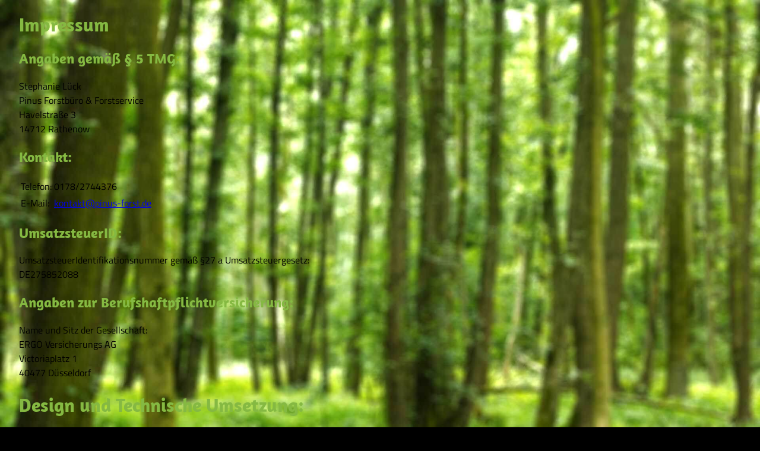

--- FILE ---
content_type: text/html
request_url: http://www.pinus-forst.de/impressum.html
body_size: 3006
content:
<!DOCTYPE html>
<html class="no-js" lang="de">
	<head>
		<meta charset="utf-8" />
		<meta http-equiv="X-UA-Compatible" content="IE=edge" />
		<title>Pinus Forstbüro &amp; Forstservice</title>
		<meta name="description" content="" />
		<meta
			name="viewport"
			content="width=device-width, initial-scale=1, user-scalable=no"
		/>
		<!--[if IE]>
			<script src="http://html5shiv.googlecode.com/svn/trunk/html5.js"></script>
		<![endif]-->
		<link rel="stylesheet" href="assets/stylesheets/style.css" />
		<script src="assets/js/vendor/modernizr-2.8.3.min.js"></script>
	</head>
	<body class="impressum">
		<h1>Impressum</h1>
		<h2>Angaben gemäß § 5 TMG:</h2>
		<p>
			Stephanie Lück<br />
			Pinus Forstbüro &amp; Forstservice<br />
			Havelstraße 3<br />
			14712 Rathenow
		</p>
		<h2>Kontakt:</h2>
		<table>
			<tr>
				<td>Telefon:</td>
				<td>0178/2744376</td>
			</tr>
			<tr>
				<td>E-­Mail:</td>
				<td>
					<a href="mailto:kontakt@pinus-forst.de">kontakt@pinus­-forst.de</a>
				</td>
			</tr>
		</table>
		<h2>Umsatzsteuer­ID:</h2>
		<p>
			Umsatzsteuer­Identifikationsnummer gemäß §27 a Umsatzsteuergesetz:<br />
			DE275852088
		</p>
		<h2>Angaben zur Berufshaftpflichtversicherung:</h2>
		<p>
			Name und Sitz der Gesellschaft:<br />ERGO Versicherungs AG<br />
			Victoriaplatz 1<br />
			40477 Düsseldorf
		</p>

		<h1>Design und Technische Umsetzung:</h1>
		<p>
			Florian Bresien<br />
			<a href="mailto:kontakt@florianbresien.de">kontakt@florianbresien.de</a
			><br />
			<a href="http://florianbresien.de" target="_blank"
				>www.florianbresien.de</a
			><br />
			Favicon - Icon made by Freepik from www.flaticon.com
		</p>

		<h1>Datenschutzerklärung</h1>
		<p>
			Die Betreiber dieser Seiten nehmen den Schutz Ihrer persönlichen Daten
			sehr ernst. Wir behandeln Ihre personenbezogenen Daten vertraulich und
			entsprechend der gesetzlichen Datenschutzvorschriften sowie dieser
			Datenschutzerklärung. Die Nutzung unserer Website ist in der Regel ohne
			Angabe personenbezogener Daten möglich. Soweit auf unseren Seiten
			personenbezogene Daten (beispielsweise Name, Anschrift oder
			E-Mail-Adressen) erhoben werden, erfolgt dies, soweit möglich, stets auf
			freiwilliger Basis. Diese Daten werden ohne Ihre ausdrückliche Zustimmung
			nicht an Dritte weitergegeben.
		</p>
		<p>
			Wir weisen darauf hin, dass die Datenübertragung im Internet (z.B. bei der
			Kommunikation per E-Mail) Sicherheitslücken aufweisen kann. Ein
			lückenloser Schutz der Daten vor dem Zugriff durch Dritte ist nicht
			möglich.
		</p>
		<p><strong>Cookies</strong></p>
		<p>
			Die Internetseiten verwenden teilweise so genannte Cookies. Cookies
			richten auf Ihrem Rechner keinen Schaden an und enthalten keine Viren.
			Cookies dienen dazu, unser Angebot nutzerfreundlicher, effektiver und
			sicherer zu machen. Cookies sind kleine Textdateien, die auf Ihrem Rechner
			abgelegt werden und die Ihr Browser speichert.
		</p>
		<p>
			Die meisten der von uns verwendeten Cookies sind so genannte
			„Session-Cookies“. Sie werden nach Ende Ihres Besuchs automatisch
			gelöscht. Andere Cookies bleiben auf Ihrem Endgerät gespeichert, bis Sie
			diese löschen. Diese Cookies ermöglichen es uns, Ihren Browser beim
			nächsten Besuch wiederzuerkennen.
		</p>
		<p>
			Sie können Ihren Browser so einstellen, dass Sie über das Setzen von
			Cookies informiert werden und Cookies nur im Einzelfall erlauben, die
			Annahme von Cookies für bestimmte Fälle oder generell ausschließen sowie
			das automatische Löschen der Cookies beim Schließen des Browser
			aktivieren. Bei der Deaktivierung von Cookies kann die Funktionalität
			dieser Website eingeschränkt sein.
		</p>
		<p><strong>Google Analytics</strong></p>
		<p>
			Diese Website nutzt Funktionen des Webanalysedienstes Google Analytics.
			Anbieter ist die Google Inc., 1600 Amphitheatre Parkway Mountain View, CA
			94043, USA.
		</p>
		<p>
			Google Analytics verwendet so genannte „Cookies“. Das sind Textdateien,
			die auf Ihrem Computer gespeichert werden und die eine Analyse der
			Benutzung der Website durch Sie ermöglichen. Die durch den Cookie
			erzeugten Informationen über Ihre Benutzung dieser Website werden in der
			Regel an einen Server von Google in den USA übertragen und dort
			gespeichert.
		</p>
		<p><strong>Browser Plugin</strong></p>
		<p>
			Sie können die Speicherung der Cookies durch eine entsprechende
			Einstellung Ihrer Browser-Software verhindern; wir weisen Sie jedoch
			darauf hin, dass Sie in diesem Fall gegebenenfalls nicht sämtliche
			Funktionen dieser Website vollumfänglich werden nutzen können. Sie können
			darüber hinaus die Erfassung der durch den Cookie erzeugten und auf Ihre
			Nutzung der Website bezogenen Daten (inkl. Ihrer IP-Adresse) an Google
			sowie die Verarbeitung dieser Daten durch Google verhindern, indem Sie das
			unter dem folgenden Link verfügbare Browser-Plugin herunterladen und
			installieren:https://tools.google.com/dlpage/gaoptout?hl=de
		</p>
		<p><strong>Widerspruch gegen Datenerfassung</strong></p>
		<p>
			Sie können die Erfassung Ihrer Daten durch Google Analytics verhindern,
			indem Sie auf folgenden Link klicken. Es wird ein Opt-Out-Cookie gesetzt,
			der die Erfassung Ihrer Daten bei zukünftigen Besuchen dieser Website
			verhindert: Google Analytics deaktivieren
		</p>
		<p>
			Mehr Informationen zum Umgang mit Nutzerdaten bei Google Analytics finden
			Sie in der Datenschutzerklärung von Google:
			https://support.google.com/analytics/answer/6004245?hl=de
		</p>
		<p><strong>Demografische Merkmale bei Google Analytics</strong></p>
		<p>
			Diese Website nutzt die Funktion “demografische Merkmale” von Google
			Analytics. Dadurch können Berichte erstellt werden, die Aussagen zu Alter,
			Geschlecht und Interessen der Seitenbesucher enthalten. Diese Daten
			stammen aus interessenbezogener Werbung von Google sowie aus Besucherdaten
			von Drittanbietern. Diese Daten können keiner bestimmten Person zugeordnet
			werden. Sie können diese Funktion jederzeit über die Anzeigeneinstellungen
			in Ihrem Google-Konto deaktivieren oder die Erfassung Ihrer Daten durch
			Google Analytics wie im Punkt “Widerspruch gegen Datenerfassung”
			dargestellt generell untersagen.
		</p>
		<p>
			Quelle:
			<a
				href="https://www.e-recht24.de/muster-datenschutzerklaerung.html"
				target="_blank"
				>https://www.e-recht24.de/muster-datenschutzerklaerung.html</a
			>
		</p>
	</body>
</html>


--- FILE ---
content_type: text/css
request_url: http://www.pinus-forst.de/assets/stylesheets/style.css
body_size: 16269
content:
@charset "UTF-8";
/*! normalize.css v4.1.1 | MIT License | github.com/necolas/normalize.css */
/**
 * 1. Change the default font family in all browsers (opinionated).
 * 2. Prevent adjustments of font size after orientation changes in IE and iOS.
 */
html {
  font-family: sans-serif; /* 1 */
  -ms-text-size-adjust: 100%; /* 2 */
  -webkit-text-size-adjust: 100%; /* 2 */
}

/**
 * Remove the margin in all browsers (opinionated).
 */
body {
  margin: 0;
}

/* HTML5 display definitions
   ========================================================================== */
/**
 * Add the correct display in IE 9-.
 * 1. Add the correct display in Edge, IE, and Firefox.
 * 2. Add the correct display in IE.
 */
article,
aside,
details,
figcaption,
figure,
footer,
header,
main,
menu,
nav,
section,
summary { /* 1 */
  display: block;
}

/**
 * Add the correct display in IE 9-.
 */
audio,
canvas,
progress,
video {
  display: inline-block;
}

/**
 * Add the correct display in iOS 4-7.
 */
audio:not([controls]) {
  display: none;
  height: 0;
}

/**
 * Add the correct vertical alignment in Chrome, Firefox, and Opera.
 */
progress {
  vertical-align: baseline;
}

/**
 * Add the correct display in IE 10-.
 * 1. Add the correct display in IE.
 */
template,
[hidden] {
  display: none;
}

/* Links
   ========================================================================== */
/**
 * 1. Remove the gray background on active links in IE 10.
 * 2. Remove gaps in links underline in iOS 8+ and Safari 8+.
 */
a {
  background-color: transparent; /* 1 */
  -webkit-text-decoration-skip: objects; /* 2 */
}

/**
 * Remove the outline on focused links when they are also active or hovered
 * in all browsers (opinionated).
 */
a:active,
a:hover {
  outline-width: 0;
}

/* Text-level semantics
   ========================================================================== */
/**
 * 1. Remove the bottom border in Firefox 39-.
 * 2. Add the correct text decoration in Chrome, Edge, IE, Opera, and Safari.
 */
abbr[title] {
  border-bottom: none; /* 1 */
  text-decoration: underline; /* 2 */
  -webkit-text-decoration: underline dotted;
          text-decoration: underline dotted; /* 2 */
}

/**
 * Prevent the duplicate application of `bolder` by the next rule in Safari 6.
 */
b,
strong {
  font-weight: inherit;
}

/**
 * Add the correct font weight in Chrome, Edge, and Safari.
 */
b,
strong {
  font-weight: bolder;
}

/**
 * Add the correct font style in Android 4.3-.
 */
dfn {
  font-style: italic;
}

/**
 * Correct the font size and margin on `h1` elements within `section` and
 * `article` contexts in Chrome, Firefox, and Safari.
 */
h1 {
  font-size: 2em;
  margin: 0.67em 0;
}

/**
 * Add the correct background and color in IE 9-.
 */
mark {
  background-color: #ff0;
  color: #000;
}

/**
 * Add the correct font size in all browsers.
 */
small {
  font-size: 80%;
}

/**
 * Prevent `sub` and `sup` elements from affecting the line height in
 * all browsers.
 */
sub,
sup {
  font-size: 75%;
  line-height: 0;
  position: relative;
  vertical-align: baseline;
}

sub {
  bottom: -0.25em;
}

sup {
  top: -0.5em;
}

/* Embedded content
   ========================================================================== */
/**
 * Remove the border on images inside links in IE 10-.
 */
img {
  border-style: none;
}

/**
 * Hide the overflow in IE.
 */
svg:not(:root) {
  overflow: hidden;
}

/* Grouping content
   ========================================================================== */
/**
 * 1. Correct the inheritance and scaling of font size in all browsers.
 * 2. Correct the odd `em` font sizing in all browsers.
 */
code,
kbd,
pre,
samp {
  font-family: monospace, monospace; /* 1 */
  font-size: 1em; /* 2 */
}

/**
 * Add the correct margin in IE 8.
 */
figure {
  margin: 1em 40px;
}

/**
 * 1. Add the correct box sizing in Firefox.
 * 2. Show the overflow in Edge and IE.
 */
hr {
  -webkit-box-sizing: content-box;
          box-sizing: content-box; /* 1 */
  height: 0; /* 1 */
  overflow: visible; /* 2 */
}

/* Forms
   ========================================================================== */
/**
 * 1. Change font properties to `inherit` in all browsers (opinionated).
 * 2. Remove the margin in Firefox and Safari.
 */
button,
input,
select,
textarea {
  font: inherit; /* 1 */
  margin: 0; /* 2 */
}

/**
 * Restore the font weight unset by the previous rule.
 */
optgroup {
  font-weight: bold;
}

/**
 * Show the overflow in IE.
 * 1. Show the overflow in Edge.
 */
button,
input { /* 1 */
  overflow: visible;
}

/**
 * Remove the inheritance of text transform in Edge, Firefox, and IE.
 * 1. Remove the inheritance of text transform in Firefox.
 */
button,
select { /* 1 */
  text-transform: none;
}

/**
 * 1. Prevent a WebKit bug where (2) destroys native `audio` and `video`
 *    controls in Android 4.
 * 2. Correct the inability to style clickable types in iOS and Safari.
 */
button,
html [type=button],
[type=reset],
[type=submit] {
  -webkit-appearance: button; /* 2 */
}

/**
 * Remove the inner border and padding in Firefox.
 */
button::-moz-focus-inner,
[type=button]::-moz-focus-inner,
[type=reset]::-moz-focus-inner,
[type=submit]::-moz-focus-inner {
  border-style: none;
  padding: 0;
}

/**
 * Restore the focus styles unset by the previous rule.
 */
button:-moz-focusring,
[type=button]:-moz-focusring,
[type=reset]:-moz-focusring,
[type=submit]:-moz-focusring {
  outline: 1px dotted ButtonText;
}

/**
 * Change the border, margin, and padding in all browsers (opinionated).
 */
fieldset {
  border: 1px solid #c0c0c0;
  margin: 0 2px;
  padding: 0.35em 0.625em 0.75em;
}

/**
 * 1. Correct the text wrapping in Edge and IE.
 * 2. Correct the color inheritance from `fieldset` elements in IE.
 * 3. Remove the padding so developers are not caught out when they zero out
 *    `fieldset` elements in all browsers.
 */
legend {
  -webkit-box-sizing: border-box;
          box-sizing: border-box; /* 1 */
  color: inherit; /* 2 */
  display: table; /* 1 */
  max-width: 100%; /* 1 */
  padding: 0; /* 3 */
  white-space: normal; /* 1 */
}

/**
 * Remove the default vertical scrollbar in IE.
 */
textarea {
  overflow: auto;
}

/**
 * 1. Add the correct box sizing in IE 10-.
 * 2. Remove the padding in IE 10-.
 */
[type=checkbox],
[type=radio] {
  -webkit-box-sizing: border-box;
          box-sizing: border-box; /* 1 */
  padding: 0; /* 2 */
}

/**
 * Correct the cursor style of increment and decrement buttons in Chrome.
 */
[type=number]::-webkit-inner-spin-button,
[type=number]::-webkit-outer-spin-button {
  height: auto;
}

/**
 * 1. Correct the odd appearance in Chrome and Safari.
 * 2. Correct the outline style in Safari.
 */
[type=search] {
  -webkit-appearance: textfield; /* 1 */
  outline-offset: -2px; /* 2 */
}

/**
 * Remove the inner padding and cancel buttons in Chrome and Safari on OS X.
 */
[type=search]::-webkit-search-cancel-button,
[type=search]::-webkit-search-decoration {
  -webkit-appearance: none;
}

/**
 * Correct the text style of placeholders in Chrome, Edge, and Safari.
 */
::-webkit-input-placeholder {
  color: inherit;
  opacity: 0.54;
}

/**
 * 1. Correct the inability to style clickable types in iOS and Safari.
 * 2. Change font properties to `inherit` in Safari.
 */
::-webkit-file-upload-button {
  -webkit-appearance: button; /* 1 */
  font: inherit; /* 2 */
}

/*! Lity - v1.6.6 - 2016-04-22
* http://sorgalla.com/lity/
* Copyright (c) 2016 Jan Sorgalla; Licensed MIT */
.lity {
  z-index: 9990;
  position: fixed;
  top: 0;
  right: 0;
  bottom: 0;
  left: 0;
  white-space: nowrap;
  background: #0b0b0b;
  background: rgba(0, 0, 0, 0.9);
  outline: none !important;
  opacity: 0;
  -webkit-transition: opacity 0.3s ease;
  transition: opacity 0.3s ease;
}

.lity.lity-opened {
  opacity: 1;
}

.lity.lity-closed {
  opacity: 0;
}

.lity * {
  -webkit-box-sizing: border-box;
  box-sizing: border-box;
}

.lity-wrap {
  z-index: 9990;
  position: fixed;
  top: 0;
  right: 0;
  bottom: 0;
  left: 0;
  text-align: center;
  outline: none !important;
}

.lity-wrap:before {
  content: "";
  display: inline-block;
  height: 100%;
  vertical-align: middle;
  margin-right: -0.25em;
}

.lity-loader {
  z-index: 9991;
  color: #fff;
  position: absolute;
  top: 50%;
  margin-top: -0.8em;
  width: 100%;
  text-align: center;
  font-size: 14px;
  font-family: Arial, Helvetica, sans-serif;
  opacity: 0;
  -webkit-transition: opacity 0.3s ease;
  transition: opacity 0.3s ease;
}

.lity-loading .lity-loader {
  opacity: 1;
}

.lity-container {
  z-index: 9992;
  position: relative;
  text-align: left;
  vertical-align: middle;
  display: inline-block;
  white-space: normal;
  max-width: 100%;
  max-height: 100%;
  outline: none !important;
}

.lity-content {
  z-index: 9993;
  width: 100%;
  -webkit-transform: scale(1);
  transform: scale(1);
  -webkit-transition: -webkit-transform 0.3s ease;
  transition: -webkit-transform 0.3s ease;
  transition: transform 0.3s ease;
  transition: transform 0.3s ease, -webkit-transform 0.3s ease;
}

.lity-loading .lity-content,
.lity-closed .lity-content {
  -webkit-transform: scale(0.8);
  transform: scale(0.8);
}

.lity-content:after {
  content: "";
  position: absolute;
  left: 0;
  top: 0;
  bottom: 0;
  display: block;
  right: 0;
  width: auto;
  height: auto;
  z-index: -1;
  -webkit-box-shadow: 0 0 8px rgba(0, 0, 0, 0.6);
  box-shadow: 0 0 8px rgba(0, 0, 0, 0.6);
}

.lity-close {
  z-index: 9994;
  width: 35px;
  height: 35px;
  position: fixed;
  right: 0;
  top: 0;
  -webkit-appearance: none;
  cursor: pointer;
  text-decoration: none;
  text-align: center;
  padding: 0;
  color: #fff;
  font-style: normal;
  font-size: 35px;
  font-family: Arial, Baskerville, monospace;
  line-height: 35px;
  text-shadow: 0 1px 2px rgba(0, 0, 0, 0.6);
  border: 0;
  background: none;
  outline: none;
  -webkit-box-shadow: none;
  box-shadow: none;
}

.lity-close::-moz-focus-inner {
  border: 0;
  padding: 0;
}

.lity-close:hover,
.lity-close:focus,
.lity-close:active,
.lity-close:visited {
  text-decoration: none;
  text-align: center;
  padding: 0;
  color: #fff;
  font-style: normal;
  font-size: 35px;
  font-family: Arial, Baskerville, monospace;
  line-height: 35px;
  text-shadow: 0 1px 2px rgba(0, 0, 0, 0.6);
  border: 0;
  background: none;
  outline: none;
  -webkit-box-shadow: none;
  box-shadow: none;
}

.lity-close:active {
  top: 1px;
}

/* Image */
.lity-image img {
  max-width: 100%;
  display: block;
  line-height: 0;
  border: 0;
}

/* iFrame */
.lity-iframe .lity-container {
  width: 100%;
  max-width: 964px;
}

.lity-iframe-container {
  width: 100%;
  height: 0;
  padding-top: 56.25%;
  overflow: auto;
  pointer-events: auto;
  -webkit-transform: translateZ(0);
  transform: translateZ(0);
  -webkit-overflow-scrolling: touch;
}

.lity-iframe-container iframe {
  position: absolute;
  display: block;
  top: 0;
  left: 0;
  width: 100%;
  height: 100%;
  -webkit-box-shadow: 0 0 8px rgba(0, 0, 0, 0.6);
  box-shadow: 0 0 8px rgba(0, 0, 0, 0.6);
  background: #000;
}

.lity-hide {
  display: none;
}

/* amaranth-700 - latin */
@font-face {
  font-family: "Amaranth Lokal";
  font-style: normal;
  font-weight: 700;
  src: local(""), url("../fonts/amaranth-v18-latin-700.woff2") format("woff2"), url("../fonts/amaranth-v18-latin-700.woff") format("woff"); /* Chrome 6+, Firefox 3.6+, IE 9+, Safari 5.1+ */
}
/* titillium-web-regular - latin */
@font-face {
  font-family: "Titillium Web Lokal";
  font-style: normal;
  font-weight: 400;
  src: local(""), url("../fonts/titillium-web-v15-latin-regular.woff2") format("woff2"), url("../fonts/titillium-web-v15-latin-regular.woff") format("woff"); /* Chrome 6+, Firefox 3.6+, IE 9+, Safari 5.1+ */
}
/* titillium-web-italic - latin */
@font-face {
  font-family: "Titillium Web Lokal";
  font-style: italic;
  font-weight: 400;
  src: local(""), url("../fonts/titillium-web-v15-latin-italic.woff2") format("woff2"), url("../fonts/titillium-web-v15-latin-italic.woff") format("woff"); /* Chrome 6+, Firefox 3.6+, IE 9+, Safari 5.1+ */
}
/* titillium-web-700 - latin */
@font-face {
  font-family: "Titillium Web Lokal";
  font-style: normal;
  font-weight: 700;
  src: local(""), url("../fonts/titillium-web-v15-latin-700.woff2") format("woff2"), url("../fonts/titillium-web-v15-latin-700.woff") format("woff"); /* Chrome 6+, Firefox 3.6+, IE 9+, Safari 5.1+ */
}
* {
  -webkit-box-sizing: border-box;
          box-sizing: border-box;
}

html,
body {
  height: 100%;
  margin: 0;
  padding: 0;
}

body {
  background-color: black;
  font-family: "Titillium Web Lokal", sans-serif;
  overflow-x: hidden;
  overflow-y: scroll;
}

h1,
h2,
h3 {
  color: #85b942;
  font-family: "Amaranth Lokal", sans-serif;
}

.start-wrapper {
  position: fixed;
  z-index: 1;
  top: 0;
  bottom: 0;
  left: 0;
  right: 0;
  background: url("../img/start-bg.jpg");
  background-size: cover;
  height: 100vh;
  width: 100vw;
}
@media (min-width: 0px) and (max-width: 800px) {
  .start-wrapper {
    background-position: right bottom !important;
  }
}
.start-wrapper .logo {
  height: 585/2px;
  margin: 0 auto;
  position: relative;
  z-index: 1;
  max-width: 25rem;
  margin: 30vh auto 0;
  left: 50%;
  -webkit-transform: translateX(-50%);
  transform: translateX(-50%);
}
@media (min-width: 0px) and (max-width: 800px) {
  .start-wrapper .logo {
    max-width: 60%;
  }
}

.content {
  background-image: url("../img/content-bg.jpg");
  background-size: cover;
  min-height: 100vh;
  position: absolute;
  top: 100vh;
  z-index: 1000;
  color: white;
  background-color: #444;
  width: 100vw;
}
.content:after, .content:before {
  content: "";
  display: table;
}
.content:after {
  clear: both;
}
.content .wrapper {
  display: block;
  min-height: 100vh;
  margin: 0 auto;
  position: relative;
  width: 80%;
}
.content .wrapper:after, .content .wrapper:before {
  content: "";
  display: table;
}
.content .wrapper:after {
  clear: both;
}
@media (min-width: 0px) and (max-width: 800px) {
  .content .wrapper {
    width: 95%;
  }
}
.content .wrapper .steffi {
  bottom: 0;
  right: 0;
  position: absolute;
  display: block;
  float: right;
  height: 100%;
  width: 40%;
}
.content .wrapper .steffi .steffi-img {
  bottom: 0;
  position: absolute;
  max-width: 100%;
}
@media (min-width: 0px) and (max-width: 800px) {
  .content .wrapper .steffi {
    float: left;
    position: relative;
    width: 50%;
  }
}
.content .wrapper .content-copy {
  background-color: rgba(0, 0, 0, 0.7);
  display: block;
  min-height: 100vh;
  padding: 0 2rem 2rem 2rem;
  width: 58%;
  float: left;
}
.content .wrapper .content-copy:after, .content .wrapper .content-copy:before {
  content: "";
  display: table;
}
.content .wrapper .content-copy:after {
  clear: both;
}
@media (min-width: 0px) and (max-width: 800px) {
  .content .wrapper .content-copy {
    margin-bottom: 1rem;
    padding: 0 1rem 1rem 1rem;
    width: 100%;
  }
}
.content .wrapper .content-copy a:not(.button) {
  border-bottom: 1px solid rgba(255, 255, 255, 0.2);
  bottom: 1rem;
  color: white;
  left: 2rem;
  position: absolute;
  text-decoration: none;
  -webkit-transition: all 500ms ease;
  transition: all 500ms ease;
}
.content .wrapper .content-copy a:not(.button):hover {
  border-color: white;
  -webkit-transition: all 500ms ease;
  transition: all 500ms ease;
}
.content .wrapper .content-copy .button {
  border: 1px solid #85b942;
  border-radius: 3px;
  color: #85b942;
  display: inline-block;
  margin-bottom: 1rem;
  padding: 1rem;
  text-decoration: none;
  -webkit-transition: all 500ms ease;
  transition: all 500ms ease;
}
.content .wrapper .content-copy .button:hover {
  background-color: #85b942;
  border-color: #85b942;
  color: white;
  -webkit-transition: all 500ms ease;
  transition: all 500ms ease;
}

ul {
  list-style: none;
  padding: 0;
  margin: 0;
}

li {
  padding-left: 1em;
  text-indent: -0.5em;
}

li:before {
  content: "•  ";
  color: #85b942;
}

.impressum {
  background-image: url("../img/content-bg.jpg");
  background-size: cover;
  padding: 0 2rem;
}
.impressum .impressum-wrapper {
  background-color: rgba(0, 0, 0, 0.7);
  color: white;
  height: 100%;
  padding: 1rem 2rem 2rem 2rem;
}/*# sourceMappingURL=style.css.map */